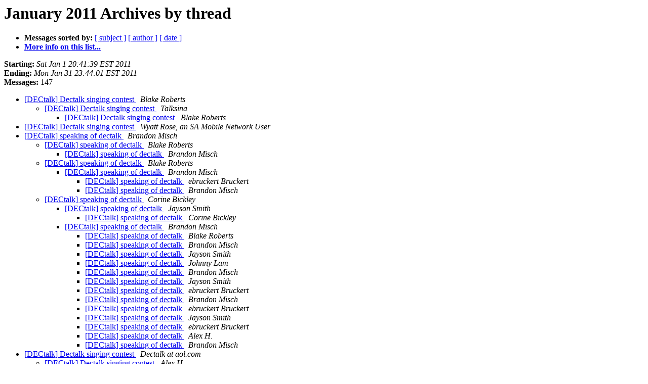

--- FILE ---
content_type: text/html
request_url: https://bluegrasspals.com/pipermail/dectalk/2011-January/thread.html
body_size: 3695
content:
<!DOCTYPE HTML PUBLIC "-//W3C//DTD HTML 4.01 Transitional//EN">
<HTML>
  <HEAD>
     <title>The Dectalk January 2011 Archive by thread</title>
     <META NAME="robots" CONTENT="noindex,follow">
     <META http-equiv="Content-Type" content="text/html; charset=us-ascii">
  </HEAD>
  <BODY BGCOLOR="#ffffff">
      <a name="start"></A>
      <h1>January 2011 Archives by thread</h1>
      <ul>
         <li> <b>Messages sorted by:</b>
	        
		<a href="subject.html#start">[ subject ]</a>
		<a href="author.html#start">[ author ]</a>
		<a href="date.html#start">[ date ]</a>

	     <li><b><a href="http://bluegrasspals.com/mailman/listinfo/dectalk">More info on this list...
                    </a></b></li>
      </ul>
      <p><b>Starting:</b> <i>Sat Jan  1 20:41:39 EST 2011</i><br>
         <b>Ending:</b> <i>Mon Jan 31 23:44:01 EST 2011</i><br>
         <b>Messages:</b> 147<p>
     <ul>

<!--0 01293932499- -->
<LI><A HREF="001646.html">[DECtalk] Dectalk singing contest
</A><A NAME="1646">&nbsp;</A>
<I>Blake Roberts
</I>

<UL>
<!--1 01293932499-01293963672- -->
<LI><A HREF="001647.html">[DECtalk] Dectalk singing contest
</A><A NAME="1647">&nbsp;</A>
<I>Talksina
</I>

<UL>
<!--2 01293932499-01293963672-01293984267- -->
<LI><A HREF="001649.html">[DECtalk] Dectalk singing contest
</A><A NAME="1649">&nbsp;</A>
<I>Blake Roberts
</I>

</UL>
</UL>
<!--0 01293980643- -->
<LI><A HREF="001648.html">[DECtalk] Dectalk singing contest
</A><A NAME="1648">&nbsp;</A>
<I>Wyatt Rose, an SA Mobile Network User
</I>

<!--0 01293993302- -->
<LI><A HREF="001650.html">[DECtalk] speaking of dectalk
</A><A NAME="1650">&nbsp;</A>
<I>Brandon Misch
</I>

<UL>
<!--1 01293993302-01293994834- -->
<LI><A HREF="001652.html">[DECtalk] speaking of dectalk
</A><A NAME="1652">&nbsp;</A>
<I>Blake Roberts
</I>

<UL>
<!--2 01293993302-01293994834-01293997650- -->
<LI><A HREF="001654.html">[DECtalk] speaking of dectalk
</A><A NAME="1654">&nbsp;</A>
<I>Brandon Misch
</I>

</UL>
<!--1 01293993302-01293994933- -->
<LI><A HREF="001653.html">[DECtalk] speaking of dectalk
</A><A NAME="1653">&nbsp;</A>
<I>Blake Roberts
</I>

<UL>
<!--2 01293993302-01293994933-01293997842- -->
<LI><A HREF="001655.html">[DECtalk] speaking of dectalk
</A><A NAME="1655">&nbsp;</A>
<I>Brandon Misch
</I>

<UL>
<!--3 01293993302-01293994933-01293997842-01294001966- -->
<LI><A HREF="001656.html">[DECtalk] speaking of dectalk
</A><A NAME="1656">&nbsp;</A>
<I>ebruckert Bruckert
</I>

<!--3 01293993302-01293994933-01293997842-01294001966-01294002469- -->
<LI><A HREF="001657.html">[DECtalk] speaking of dectalk
</A><A NAME="1657">&nbsp;</A>
<I>Brandon Misch
</I>

</UL>
</UL>
<!--1 01293993302-01294005934- -->
<LI><A HREF="001658.html">[DECtalk] speaking of dectalk
</A><A NAME="1658">&nbsp;</A>
<I>Corine Bickley
</I>

<UL>
<!--2 01293993302-01294005934-01294006509- -->
<LI><A HREF="001659.html">[DECtalk] speaking of dectalk
</A><A NAME="1659">&nbsp;</A>
<I>Jayson Smith
</I>

<UL>
<!--3 01293993302-01294005934-01294006509-01294014049- -->
<LI><A HREF="001662.html">[DECtalk] speaking of dectalk
</A><A NAME="1662">&nbsp;</A>
<I>Corine Bickley
</I>

</UL>
<!--2 01293993302-01294005934-01294009064- -->
<LI><A HREF="001660.html">[DECtalk] speaking of dectalk
</A><A NAME="1660">&nbsp;</A>
<I>Brandon Misch
</I>

<UL>
<!--3 01293993302-01294005934-01294009064-01294011988- -->
<LI><A HREF="001661.html">[DECtalk] speaking of dectalk
</A><A NAME="1661">&nbsp;</A>
<I>Blake Roberts
</I>

<!--3 01293993302-01294005934-01294009064-01294011988-01294015181- -->
<LI><A HREF="001663.html">[DECtalk] speaking of dectalk
</A><A NAME="1663">&nbsp;</A>
<I>Brandon Misch
</I>

<!--3 01293993302-01294005934-01294009064-01294011988-01294015181-01294015984- -->
<LI><A HREF="001664.html">[DECtalk] speaking of dectalk
</A><A NAME="1664">&nbsp;</A>
<I>Jayson Smith
</I>

<!--3 01293993302-01294005934-01294009064-01294011988-01294015181-01294015984-01294025910- -->
<LI><A HREF="001665.html">[DECtalk] speaking of dectalk
</A><A NAME="1665">&nbsp;</A>
<I>Johnny Lam
</I>

<!--3 01293993302-01294005934-01294009064-01294011988-01294015181-01294015984-01294025910-01294026250- -->
<LI><A HREF="001666.html">[DECtalk] speaking of dectalk
</A><A NAME="1666">&nbsp;</A>
<I>Brandon Misch
</I>

<!--3 01293993302-01294005934-01294009064-01294011988-01294015181-01294015984-01294025910-01294027420- -->
<LI><A HREF="001667.html">[DECtalk] speaking of dectalk
</A><A NAME="1667">&nbsp;</A>
<I>Jayson Smith
</I>

<!--3 01293993302-01294005934-01294009064-01294011988-01294015181-01294015984-01294025910-01294027420-01294062368- -->
<LI><A HREF="001668.html">[DECtalk] speaking of dectalk
</A><A NAME="1668">&nbsp;</A>
<I>ebruckert Bruckert
</I>

<!--3 01293993302-01294005934-01294009064-01294011988-01294015181-01294015984-01294025910-01294027420-01294062368-01294064812- -->
<LI><A HREF="001669.html">[DECtalk] speaking of dectalk
</A><A NAME="1669">&nbsp;</A>
<I>Brandon Misch
</I>

<!--3 01293993302-01294005934-01294009064-01294011988-01294015181-01294015984-01294025910-01294027420-01294062368-01294064812-01294066904- -->
<LI><A HREF="001670.html">[DECtalk] speaking of dectalk
</A><A NAME="1670">&nbsp;</A>
<I>ebruckert Bruckert
</I>

<!--3 01293993302-01294005934-01294009064-01294011988-01294015181-01294015984-01294025910-01294027420-01294062368-01294064812-01294066904-01294067494- -->
<LI><A HREF="001671.html">[DECtalk] speaking of dectalk
</A><A NAME="1671">&nbsp;</A>
<I>Jayson Smith
</I>

<!--3 01293993302-01294005934-01294009064-01294011988-01294015181-01294015984-01294025910-01294027420-01294062368-01294064812-01294066904-01294067494-01294078990- -->
<LI><A HREF="001673.html">[DECtalk] speaking of dectalk
</A><A NAME="1673">&nbsp;</A>
<I>ebruckert Bruckert
</I>

<!--3 01293993302-01294005934-01294009064-01294011988-01294015181-01294015984-01294025910-01294027420-01294062368-01294064812-01294066904-01294067494-01294078990-01294176924- -->
<LI><A HREF="001680.html">[DECtalk] speaking of dectalk
</A><A NAME="1680">&nbsp;</A>
<I>Alex H.
</I>

<!--3 01293993302-01294005934-01294009064-01294011988-01294015181-01294015984-01294025910-01294027420-01294062368-01294064812-01294066904-01294073928- -->
<LI><A HREF="001672.html">[DECtalk] speaking of dectalk
</A><A NAME="1672">&nbsp;</A>
<I>Brandon Misch
</I>

</UL>
</UL>
</UL>
<!--0 01293993611- -->
<LI><A HREF="001651.html">[DECtalk] Dectalk singing contest
</A><A NAME="1651">&nbsp;</A>
<I>Dectalk at aol.com
</I>

<UL>
<!--1 01293993611-01294098528- -->
<LI><A HREF="001674.html">[DECtalk] Dectalk singing contest
</A><A NAME="1674">&nbsp;</A>
<I>Alex H.
</I>

<UL>
<!--2 01293993611-01294098528-01294098730- -->
<LI><A HREF="001675.html">[DECtalk] Dectalk singing contest
</A><A NAME="1675">&nbsp;</A>
<I>Brandon Misch
</I>

<UL>
<!--3 01293993611-01294098528-01294098730-01294103154- -->
<LI><A HREF="001677.html">[DECtalk] Dectalk singing contest
</A><A NAME="1677">&nbsp;</A>
<I>Blake Roberts
</I>

</UL>
<!--2 01293993611-01294098528-01294101369- -->
<LI><A HREF="001676.html">[DECtalk] Dectalk singing contest
</A><A NAME="1676">&nbsp;</A>
<I>Raymond Grote
</I>

<UL>
<!--3 01293993611-01294098528-01294101369-01294103453- -->
<LI><A HREF="001678.html">[DECtalk] Dectalk singing contest
</A><A NAME="1678">&nbsp;</A>
<I>Blake Roberts
</I>

<!--3 01293993611-01294098528-01294101369-01294103453-01294175131- -->
<LI><A HREF="001679.html">[DECtalk] Dectalk singing contest
</A><A NAME="1679">&nbsp;</A>
<I>Raymond Grote
</I>

<!--3 01293993611-01294098528-01294101369-01294103453-01294175131-01294177452- -->
<LI><A HREF="001681.html">[DECtalk] Dectalk singing contest
</A><A NAME="1681">&nbsp;</A>
<I>Blake Roberts
</I>

</UL>
</UL>
</UL>
<!--0 01294441622- -->
<LI><A HREF="001682.html">[DECtalk] Dectalk singing contest
</A><A NAME="1682">&nbsp;</A>
<I>Wyatt Rose, an SA Mobile Network User
</I>

<UL>
<!--1 01294441622-01294442281- -->
<LI><A HREF="001683.html">[DECtalk] Dectalk singing contest
</A><A NAME="1683">&nbsp;</A>
<I>Raymond Grote
</I>

<UL>
<!--2 01294441622-01294442281-01294446002- -->
<LI><A HREF="001684.html">[DECtalk] dectalk.com
</A><A NAME="1684">&nbsp;</A>
<I>Blake Roberts
</I>

</UL>
</UL>
<!--0 01295919104- -->
<LI><A HREF="001685.html">[DECtalk] Adding words to Dectalk dictionary
</A><A NAME="1685">&nbsp;</A>
<I>Blake Roberts
</I>

<UL>
<!--1 01295919104-01295923041- -->
<LI><A HREF="001686.html">[DECtalk] Adding words to Dectalk dictionary
</A><A NAME="1686">&nbsp;</A>
<I>Raymond Grote
</I>

<!--1 01295919104-01295924843- -->
<LI><A HREF="001687.html">[DECtalk] Adding words to Dectalk dictionary
</A><A NAME="1687">&nbsp;</A>
<I>Jayson Smith
</I>

</UL>
<!--0 01295926412- -->
<LI><A HREF="001688.html">[DECtalk] Adding words to Dectalk dictionary
</A><A NAME="1688">&nbsp;</A>
<I>Dectalk at aol.com
</I>

<UL>
<!--1 01295926412-01295929664- -->
<LI><A HREF="001689.html">[DECtalk] Adding words to Dectalk dictionary
</A><A NAME="1689">&nbsp;</A>
<I>Jayson Smith
</I>

<UL>
<!--2 01295926412-01295929664-01295988958- -->
<LI><A HREF="001690.html">[DECtalk] Adding words to Dectalk dictionary
</A><A NAME="1690">&nbsp;</A>
<I>Raymond Grote
</I>

<UL>
<!--3 01295926412-01295929664-01295988958-01295990595- -->
<LI><A HREF="001777.html">[DECtalk] Adding words to Dectalk dictionary
</A><A NAME="1777">&nbsp;</A>
<I>ebruckert Bruckert
</I>

<!--3 01295926412-01295929664-01295988958-01296001674- -->
<LI><A HREF="001778.html">[DECtalk] Adding words to Dectalk dictionary
</A><A NAME="1778">&nbsp;</A>
<I>Corine Bickley
</I>

</UL>
</UL>
<!--1 01295926412-01295993518- -->
<LI><A HREF="001691.html">[DECtalk] Adding words to Dectalk dictionary
</A><A NAME="1691">&nbsp;</A>
<I>Jayson Smith
</I>

<UL>
<!--2 01295926412-01295993518-01296069987- -->
<LI><A HREF="001692.html">[DECtalk] Adding words to Dectalk dictionary
</A><A NAME="1692">&nbsp;</A>
<I>Alex H.
</I>

<UL>
<!--3 01295926412-01295993518-01296069987-01296071040- -->
<LI><A HREF="001693.html">[DECtalk] Adding words to Dectalk dictionary
</A><A NAME="1693">&nbsp;</A>
<I>johnnybrl at gmail.com
</I>

<!--3 01295926412-01295993518-01296069987-01296242518- -->
<LI><A HREF="001695.html">[DECtalk] Adding words to Dectalk dictionary
</A><A NAME="1695">&nbsp;</A>
<I>Corine Bickley
</I>

<!--3 01295926412-01295993518-01296069987-01296242518-01296245874- -->
<LI><A HREF="001696.html">[DECtalk] Adding words to Dectalk dictionary
</A><A NAME="1696">&nbsp;</A>
<I>Alex H.
</I>

<!--3 01295926412-01295993518-01296069987-01296242518-01296245874-01296262046- -->
<LI><A HREF="001697.html">[DECtalk] Adding words to Dectalk dictionary
</A><A NAME="1697">&nbsp;</A>
<I>Brandon Misch
</I>

</UL>
</UL>
</UL>
<!--0 01295932566- -->
<LI><A HREF="001776.html">[DECtalk] Adding words to Dectalk dictionary
</A><A NAME="1776">&nbsp;</A>
<I>Dectalk at aol.com
</I>

<!--0 01296177253- -->
<LI><A HREF="001694.html">[DECtalk] Adding words to Dectalk dictionary
</A><A NAME="1694">&nbsp;</A>
<I>Carlos Fernandez
</I>

<UL>
<!--1 01296177253-01296420081- -->
<LI><A HREF="001736.html">[DECtalk] Adding words to Dectalk dictionary
</A><A NAME="1736">&nbsp;</A>
<I>Lowell Prange
</I>

<UL>
<!--2 01296177253-01296420081-01296450321- -->
<LI><A HREF="001771.html">[DECtalk] Adding words to Dectalk dictionary
</A><A NAME="1771">&nbsp;</A>
<I>Alex H.
</I>

</UL>
</UL>
<!--0 01296274749- -->
<LI><A HREF="001698.html">[DECtalk] question on sapi version
</A><A NAME="1698">&nbsp;</A>
<I>Brandon Misch
</I>

<UL>
<!--1 01296274749-01296285598- -->
<LI><A HREF="001699.html">[DECtalk] question on sapi version
</A><A NAME="1699">&nbsp;</A>
<I>johnnybrl at gmail.com
</I>

<UL>
<!--2 01296274749-01296285598-01296306333- -->
<LI><A HREF="001700.html">[DECtalk] question on sapi version
</A><A NAME="1700">&nbsp;</A>
<I>Brandon Misch
</I>

<!--2 01296274749-01296285598-01296309304- -->
<LI><A HREF="001701.html">[DECtalk] question on sapi version
</A><A NAME="1701">&nbsp;</A>
<I>ebruckert Bruckert
</I>

<UL>
<!--3 01296274749-01296285598-01296309304-01296317043- -->
<LI><A HREF="001705.html">[DECtalk] question on sapi version
</A><A NAME="1705">&nbsp;</A>
<I>Brandon Misch
</I>

<!--3 01296274749-01296285598-01296309304-01296317043-01296323362- -->
<LI><A HREF="001708.html">[DECtalk] question on sapi version
</A><A NAME="1708">&nbsp;</A>
<I>Corine Bickley
</I>

<!--3 01296274749-01296285598-01296309304-01296317043-01296323362-01296333140- -->
<LI><A HREF="001713.html">[DECtalk] question on sapi version
</A><A NAME="1713">&nbsp;</A>
<I>Alex H.
</I>

<!--3 01296274749-01296285598-01296309304-01296317043-01296323362-01296333140-01296340587- -->
<LI><A HREF="001716.html">[DECtalk] question on sapi version
</A><A NAME="1716">&nbsp;</A>
<I>Brandon Misch
</I>

<!--3 01296274749-01296285598-01296309304-01296317043-01296323362-01296335675- -->
<LI><A HREF="001714.html">[DECtalk] question on sapi version
</A><A NAME="1714">&nbsp;</A>
<I>Brandon Misch
</I>

</UL>
</UL>
</UL>
<!--0 01296309420- -->
<LI><A HREF="001702.html">[DECtalk] sapi dectalk
</A><A NAME="1702">&nbsp;</A>
<I>Pitermach
</I>

<UL>
<!--1 01296309420-01296317184- -->
<LI><A HREF="001706.html">[DECtalk] sapi dectalk
</A><A NAME="1706">&nbsp;</A>
<I>Brandon Misch
</I>

<UL>
<!--2 01296309420-01296317184-01296317798- -->
<LI><A HREF="001707.html">[DECtalk] sapi dectalk
</A><A NAME="1707">&nbsp;</A>
<I>Blake Roberts
</I>

<UL>
<!--3 01296309420-01296317184-01296317798-01296332055- -->
<LI><A HREF="001711.html">[DECtalk] sapi dectalk
</A><A NAME="1711">&nbsp;</A>
<I>Brandon Misch
</I>

</UL>
</UL>
</UL>
<!--0 01296313951- -->
<LI><A HREF="001703.html">[DECtalk] sapi dectalk
</A><A NAME="1703">&nbsp;</A>
<I>Dectalk at aol.com
</I>

<UL>
<!--1 01296313951-01296314613- -->
<LI><A HREF="001704.html">[DECtalk] sapi dectalk
</A><A NAME="1704">&nbsp;</A>
<I>Pitermach
</I>

<UL>
<!--2 01296313951-01296314613-01296326828- -->
<LI><A HREF="001710.html">[DECtalk] sapi dectalk
</A><A NAME="1710">&nbsp;</A>
<I>Brandon Misch
</I>

<UL>
<!--3 01296313951-01296314613-01296326828-01296332829- -->
<LI><A HREF="001712.html">[DECtalk] sapi dectalk
</A><A NAME="1712">&nbsp;</A>
<I>Alex H.
</I>

<!--3 01296313951-01296314613-01296326828-01296332829-01296340405- -->
<LI><A HREF="001715.html">[DECtalk] sapi dectalk
</A><A NAME="1715">&nbsp;</A>
<I>Brandon Misch
</I>

<!--3 01296313951-01296314613-01296326828-01296332829-01296340405-01296340962- -->
<LI><A HREF="001717.html">[DECtalk] sapi dectalk
</A><A NAME="1717">&nbsp;</A>
<I>Alex H.
</I>

<!--3 01296313951-01296314613-01296326828-01296332829-01296340405-01296340962-01296358027- -->
<LI><A HREF="001719.html">[DECtalk] sapi dectalk
</A><A NAME="1719">&nbsp;</A>
<I>Brandon Misch
</I>

</UL>
</UL>
<!--1 01296313951-01296323866- -->
<LI><A HREF="001709.html">[DECtalk] sapi dectalk
</A><A NAME="1709">&nbsp;</A>
<I>Brandon Misch
</I>

</UL>
<!--0 01296348174- -->
<LI><A HREF="001718.html">[DECtalk] Dectalk USB longer, better demo?
</A><A NAME="1718">&nbsp;</A>
<I>Alex H.
</I>

<UL>
<!--1 01296348174-01296360721- -->
<LI><A HREF="001720.html">[DECtalk] Dectalk USB longer, better demo?
</A><A NAME="1720">&nbsp;</A>
<I>Brandon Misch
</I>

<!--1 01296348174-01296390691- -->
<LI><A HREF="001721.html">[DECtalk] Dectalk USB longer, better demo?
</A><A NAME="1721">&nbsp;</A>
<I>Corine Bickley
</I>

<UL>
<!--2 01296348174-01296390691-01296408273- -->
<LI><A HREF="001724.html">[DECtalk] Dectalk USB longer, better demo?
</A><A NAME="1724">&nbsp;</A>
<I>Brandon Misch
</I>

<UL>
<!--3 01296348174-01296390691-01296408273-01296414118- -->
<LI><A HREF="001728.html">[DECtalk] Dectalk USB longer, better demo?
</A><A NAME="1728">&nbsp;</A>
<I>Corine Bickley
</I>

<!--3 01296348174-01296390691-01296408273-01296414118-01296414605- -->
<LI><A HREF="001729.html">[DECtalk] Dectalk USB longer, better demo?
</A><A NAME="1729">&nbsp;</A>
<I>Brandon Misch
</I>

<!--3 01296348174-01296390691-01296408273-01296414118-01296414853- -->
<LI><A HREF="001730.html">[DECtalk] Dectalk USB longer, better demo?
</A><A NAME="1730">&nbsp;</A>
<I>Nick G
</I>

<!--3 01296348174-01296390691-01296408273-01296414118-01296415023- -->
<LI><A HREF="001731.html">[DECtalk] Dectalk USB longer, better demo?
</A><A NAME="1731">&nbsp;</A>
<I>Pitermach
</I>

<!--3 01296348174-01296390691-01296408273-01296414118-01296415023-01296415652- -->
<LI><A HREF="001732.html">[DECtalk] Dectalk USB longer, better demo?
</A><A NAME="1732">&nbsp;</A>
<I>Corine Bickley
</I>

<!--3 01296348174-01296390691-01296408273-01296414118-01296415023-01296415652-01296419992- -->
<LI><A HREF="001735.html">[DECtalk] Dectalk USB longer, better demo?
</A><A NAME="1735">&nbsp;</A>
<I>Brandon Misch
</I>

<!--3 01296348174-01296390691-01296408273-01296414118-01296415023-01296419659- -->
<LI><A HREF="001734.html">[DECtalk] Dectalk USB longer, better demo?
</A><A NAME="1734">&nbsp;</A>
<I>Brandon Misch
</I>

<!--3 01296348174-01296390691-01296408273-01296426129- -->
<LI><A HREF="001743.html">[DECtalk] Dectalk USB longer, better demo?
</A><A NAME="1743">&nbsp;</A>
<I>Jayson Smith
</I>

<!--3 01296348174-01296390691-01296408273-01296426129-01296426323- -->
<LI><A HREF="001745.html">[DECtalk] Dectalk USB longer, better demo?
</A><A NAME="1745">&nbsp;</A>
<I>ebruckert Bruckert
</I>

</UL>
</UL>
</UL>
<!--0 01296395938- -->
<LI><A HREF="001722.html">[DECtalk] A history question
</A><A NAME="1722">&nbsp;</A>
<I>Jayson Smith
</I>

<UL>
<!--1 01296395938-01296399370- -->
<LI><A HREF="001723.html">[DECtalk] A history question
</A><A NAME="1723">&nbsp;</A>
<I>ebruckert Bruckert
</I>

<UL>
<!--2 01296395938-01296399370-01296409427- -->
<LI><A HREF="001725.html">[DECtalk] A history question
</A><A NAME="1725">&nbsp;</A>
<I>Brandon Misch
</I>

<UL>
<!--3 01296395938-01296399370-01296409427-01296413122- -->
<LI><A HREF="001726.html">[DECtalk] A history question
</A><A NAME="1726">&nbsp;</A>
<I>ebruckert Bruckert
</I>

<!--3 01296395938-01296399370-01296409427-01296413122-01296413764- -->
<LI><A HREF="001727.html">[DECtalk] A history question
</A><A NAME="1727">&nbsp;</A>
<I>Brandon Misch
</I>

<!--3 01296395938-01296399370-01296409427-01296413122-01296413764-01296425495- -->
<LI><A HREF="001740.html">[DECtalk] A history question
</A><A NAME="1740">&nbsp;</A>
<I>Jayson Smith
</I>

<!--3 01296395938-01296399370-01296409427-01296413122-01296413764-01296425495-01296425589- -->
<LI><A HREF="001742.html">[DECtalk] dtc01, was: Re:  A history question
</A><A NAME="1742">&nbsp;</A>
<I>Pitermach
</I>

<!--3 01296395938-01296399370-01296409427-01296413122-01296413764-01296425495-01296425589-01296426571- -->
<LI><A HREF="001746.html">[DECtalk] dtc01, was: Re:  A history question
</A><A NAME="1746">&nbsp;</A>
<I>Jayson Smith
</I>

<!--3 01296395938-01296399370-01296409427-01296413122-01296413764-01296425495-01296425589-01296426571-01296427173- -->
<LI><A HREF="001747.html">[DECtalk] dtc01, was: Re: A history question
</A><A NAME="1747">&nbsp;</A>
<I>ebruckert Bruckert
</I>

<!--3 01296395938-01296399370-01296409427-01296413122-01296413764-01296425495-01296427233- -->
<LI><A HREF="001748.html">[DECtalk] A history question
</A><A NAME="1748">&nbsp;</A>
<I>Blake Roberts
</I>

<!--3 01296395938-01296399370-01296409427-01296413122-01296413764-01296425495-01296435208- -->
<LI><A HREF="001754.html">[DECtalk] A history question
</A><A NAME="1754">&nbsp;</A>
<I>Brandon Misch
</I>

<!--3 01296395938-01296399370-01296409427-01296413122-01296413764-01296425495-01296435208-01296435435- -->
<LI><A HREF="001755.html">[DECtalk] A history question
</A><A NAME="1755">&nbsp;</A>
<I>Jayson Smith
</I>

<!--3 01296395938-01296399370-01296409427-01296413122-01296413764-01296425495-01296435208-01296435435-01296437595- -->
<LI><A HREF="001760.html">[DECtalk] A history question
</A><A NAME="1760">&nbsp;</A>
<I>Brandon Misch
</I>

<!--3 01296395938-01296399370-01296409427-01296413122-01296413764-01296426122- -->
<LI><A HREF="001744.html">[DECtalk] A history question
</A><A NAME="1744">&nbsp;</A>
<I>Blake Roberts
</I>

<!--3 01296395938-01296399370-01296409427-01296413122-01296413764-01296426122-01296435637- -->
<LI><A HREF="001757.html">[DECtalk] A history question
</A><A NAME="1757">&nbsp;</A>
<I>Brandon Misch
</I>

<!--3 01296395938-01296399370-01296409427-01296413122-01296413764-01296426122-01296435637-01296437319- -->
<LI><A HREF="001759.html">[DECtalk] A history question
</A><A NAME="1759">&nbsp;</A>
<I>Alex H.
</I>

<!--3 01296395938-01296399370-01296409427-01296413122-01296413764-01296426122-01296435637-01296437319-01296437763- -->
<LI><A HREF="001761.html">[DECtalk] A history question
</A><A NAME="1761">&nbsp;</A>
<I>Brandon Misch
</I>

<!--3 01296395938-01296399370-01296409427-01296413122-01296413764-01296426122-01296435637-01296437319-01296437763-01296437887- -->
<LI><A HREF="001762.html">[DECtalk] A history question
</A><A NAME="1762">&nbsp;</A>
<I>Alex H.
</I>

<!--3 01296395938-01296399370-01296409427-01296413122-01296413764-01296426122-01296435637-01296437319-01296437763-01296437887-01296438726- -->
<LI><A HREF="001765.html">[DECtalk] A history question
</A><A NAME="1765">&nbsp;</A>
<I>Brandon Misch
</I>

<!--3 01296395938-01296399370-01296409427-01296413122-01296413764-01296426122-01296435637-01296437319-01296437763-01296437897- -->
<LI><A HREF="001763.html">[DECtalk] A history question
</A><A NAME="1763">&nbsp;</A>
<I>Jayson Smith
</I>

<!--3 01296395938-01296399370-01296409427-01296413122-01296413764-01296426122-01296435637-01296437319-01296437763-01296437897-01296438013- -->
<LI><A HREF="001764.html">[DECtalk] A history question
</A><A NAME="1764">&nbsp;</A>
<I>Alex H.
</I>

<!--3 01296395938-01296399370-01296409427-01296413122-01296413764-01296426122-01296435637-01296437319-01296437763-01296437897-01296438755- -->
<LI><A HREF="001766.html">[DECtalk] A history question
</A><A NAME="1766">&nbsp;</A>
<I>Brandon Misch
</I>

</UL>
</UL>
</UL>
<!--0 01296418846- -->
<LI><A HREF="001733.html">[DECtalk] Dectalk USB longer, better demo?
</A><A NAME="1733">&nbsp;</A>
<I>Dectalk at aol.com
</I>

<UL>
<!--1 01296418846-01296420739- -->
<LI><A HREF="001737.html">[DECtalk] Dectalk USB longer, better demo?
</A><A NAME="1737">&nbsp;</A>
<I>Pitermach
</I>

<UL>
<!--2 01296418846-01296420739-01296424915- -->
<LI><A HREF="001738.html">[DECtalk] Dectalk USB longer, better demo?
</A><A NAME="1738">&nbsp;</A>
<I>ebruckert Bruckert
</I>

<UL>
<!--3 01296418846-01296420739-01296424915-01296434727- -->
<LI><A HREF="001751.html">[DECtalk] Dectalk USB longer, better demo?
</A><A NAME="1751">&nbsp;</A>
<I>Brandon Misch
</I>

</UL>
<!--2 01296418846-01296420739-01296425182- -->
<LI><A HREF="001739.html">[DECtalk] Dectalk USB longer, better demo?
</A><A NAME="1739">&nbsp;</A>
<I>Blake Roberts
</I>

<UL>
<!--3 01296418846-01296420739-01296425182-01296425853- -->
<LI><A HREF="001741.html">[DECtalk] Dectalk USB longer, better demo?
</A><A NAME="1741">&nbsp;</A>
<I>ebruckert Bruckert
</I>

<!--3 01296418846-01296420739-01296425182-01296434808- -->
<LI><A HREF="001752.html">[DECtalk] Dectalk USB longer, better demo?
</A><A NAME="1752">&nbsp;</A>
<I>Brandon Misch
</I>

<!--3 01296418846-01296420739-01296425182-01296434808-01296435045- -->
<LI><A HREF="001753.html">[DECtalk] Dectalk USB longer, better demo?
</A><A NAME="1753">&nbsp;</A>
<I>Alex H.
</I>

<!--3 01296418846-01296420739-01296425182-01296434808-01296435045-01296437199- -->
<LI><A HREF="001758.html">[DECtalk] Dectalk USB longer, better demo?
</A><A NAME="1758">&nbsp;</A>
<I>Brandon Misch
</I>

</UL>
</UL>
<!--1 01296418846-01296429174- -->
<LI><A HREF="001749.html">[DECtalk] Dectalk USB longer, better demo?
</A><A NAME="1749">&nbsp;</A>
<I>Brandon Misch
</I>

<UL>
<!--2 01296418846-01296429174-01296429550- -->
<LI><A HREF="001750.html">[DECtalk] Dectalk USB longer, better demo?
</A><A NAME="1750">&nbsp;</A>
<I>Alex H.
</I>

<UL>
<!--3 01296418846-01296429174-01296429550-01296435520- -->
<LI><A HREF="001756.html">[DECtalk] Dectalk USB longer, better demo?
</A><A NAME="1756">&nbsp;</A>
<I>Jayson Smith
</I>

</UL>
</UL>
</UL>
<!--0 01296438984- -->
<LI><A HREF="001767.html">[DECtalk] A history question
</A><A NAME="1767">&nbsp;</A>
<I>Dectalk at aol.com
</I>

<!--0 01296439625- -->
<LI><A HREF="001768.html">[DECtalk] A history question
</A><A NAME="1768">&nbsp;</A>
<I>Dectalk at aol.com
</I>

<UL>
<!--1 01296439625-01296443206- -->
<LI><A HREF="001769.html">[DECtalk] A history question
</A><A NAME="1769">&nbsp;</A>
<I>Brandon Misch
</I>

<UL>
<!--2 01296439625-01296443206-01296446903- -->
<LI><A HREF="001770.html">[DECtalk] A history question
</A><A NAME="1770">&nbsp;</A>
<I>Alex H.
</I>

</UL>
</UL>
<!--0 01296454981- -->
<LI><A HREF="001772.html">[DECtalk] Some old messages about to come through
</A><A NAME="1772">&nbsp;</A>
<I>Jayson Smith
</I>

<!--0 01296476216- -->
<LI><A HREF="001779.html">[DECtalk]  QUESTION ON SINGING INSTRUCTIONS
</A><A NAME="1779">&nbsp;</A>
<I>Dectalk at aol.com
</I>

<UL>
<!--1 01296476216-01296476724- -->
<LI><A HREF="001780.html">[DECtalk] QUESTION ON SINGING INSTRUCTIONS
</A><A NAME="1780">&nbsp;</A>
<I>Jayson Smith
</I>

<!--1 01296476216-01296479746- -->
<LI><A HREF="001782.html">[DECtalk] QUESTION ON SINGING INSTRUCTIONS
</A><A NAME="1782">&nbsp;</A>
<I>Brandon Misch
</I>

<UL>
<!--2 01296476216-01296479746-01296508120- -->
<LI><A HREF="001784.html">[DECtalk] QUESTION ON SINGING INSTRUCTIONS
</A><A NAME="1784">&nbsp;</A>
<I>Alex H.
</I>

</UL>
<!--1 01296476216-01296509472- -->
<LI><A HREF="001785.html">[DECtalk] QUESTION ON SINGING INSTRUCTIONS
</A><A NAME="1785">&nbsp;</A>
<I>Raymond Grote
</I>

</UL>
<!--0 01296476803- -->
<LI><A HREF="001781.html">[DECtalk] QUESTION ON SINGING INSTRUCTIONS
</A><A NAME="1781">&nbsp;</A>
<I>Wyatt Rose, an SA Mobile Network User
</I>

<!--0 01296504903- -->
<LI><A HREF="001783.html">[DECtalk] red dwarf season 7, episode 1!
</A><A NAME="1783">&nbsp;</A>
<I>Blake Roberts
</I>

<UL>
<!--1 01296504903-01296509672- -->
<LI><A HREF="001786.html">[DECtalk] red dwarf season 7, episode 1!
</A><A NAME="1786">&nbsp;</A>
<I>Brandon Misch
</I>

<UL>
<!--2 01296504903-01296509672-01296512409- -->
<LI><A HREF="001787.html">[DECtalk] red dwarf season 7, episode 1!
</A><A NAME="1787">&nbsp;</A>
<I>Blake Roberts
</I>

<UL>
<!--3 01296504903-01296509672-01296512409-01296514788- -->
<LI><A HREF="001788.html">[DECtalk] red dwarf season 7, episode 1!
</A><A NAME="1788">&nbsp;</A>
<I>Brandon Misch
</I>

</UL>
<!--2 01296504903-01296509672-01296528365- -->
<LI><A HREF="001793.html">[DECtalk] red dwarf season 7, episode 1!
</A><A NAME="1793">&nbsp;</A>
<I>Raymond Grote
</I>

<UL>
<!--3 01296504903-01296509672-01296528365-01296528649- -->
<LI><A HREF="001794.html">[DECtalk] red dwarf season 7, episode 1!
</A><A NAME="1794">&nbsp;</A>
<I>Brandon Misch
</I>

<!--3 01296504903-01296509672-01296528365-01296528649-01296535441- -->
<LI><A HREF="001795.html">[DECtalk] red dwarf season 7, episode 1!
</A><A NAME="1795">&nbsp;</A>
<I>Raymond Grote
</I>

</UL>
</UL>
</UL>
<!--0 01296522102- -->
<LI><A HREF="001789.html">[DECtalk] red dwarf season 7, episode 1!
</A><A NAME="1789">&nbsp;</A>
<I>Wyatt Rose, an SA Mobile Network User
</I>

<UL>
<!--1 01296522102-01296523280- -->
<LI><A HREF="001790.html">[DECtalk] red dwarf season 7, episode 1!
</A><A NAME="1790">&nbsp;</A>
<I>Alex H.
</I>

<UL>
<!--2 01296522102-01296523280-01296527545- -->
<LI><A HREF="001792.html">[DECtalk] red dwarf season 7, episode 1!
</A><A NAME="1792">&nbsp;</A>
<I>Brandon Misch
</I>

</UL>
</UL>
<!--0 01296523560- -->
<LI><A HREF="001791.html">[DECtalk] DECTalk 5.0?
</A><A NAME="1791">&nbsp;</A>
<I>Alex H.
</I>

    </ul>
    <p>
      <a name="end"><b>Last message date:</b></a> 
       <i>Mon Jan 31 23:44:01 EST 2011</i><br>
    <b>Archived on:</b> <i>Thu Jul 10 00:19:26 EDT 2014</i>
    <p>
   <ul>
         <li> <b>Messages sorted by:</b>
	        
		<a href="subject.html#start">[ subject ]</a>
		<a href="author.html#start">[ author ]</a>
		<a href="date.html#start">[ date ]</a>
	     <li><b><a href="http://bluegrasspals.com/mailman/listinfo/dectalk">More info on this list...
                    </a></b></li>
     </ul>
     <p>
     <hr>
     <i>This archive was generated by
     Pipermail 0.09 (Mailman edition).</i>
  </BODY>
</HTML>

